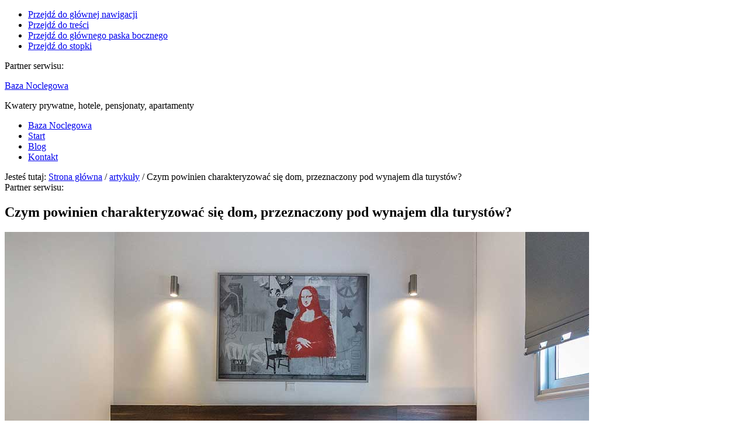

--- FILE ---
content_type: text/html; charset=UTF-8
request_url: http://www.bazanoclegowa.org.pl/czym-powinien-charakteryzowac-sie-dom-przeznaczony-pod-wynajem-dla-turystow/
body_size: 11500
content:
<!DOCTYPE html>
<html lang="pl-PL">
<head >
<meta charset="UTF-8" />
<meta name="viewport" content="width=device-width, initial-scale=1" />
<meta name='robots' content='index, follow, max-image-preview:large, max-snippet:-1, max-video-preview:-1' />

	<!-- This site is optimized with the Yoast SEO plugin v17.7.1 - https://yoast.com/wordpress/plugins/seo/ -->
	<title>Czym powinien charakteryzować się dom, przeznaczony pod wynajem dla turystów? - Baza Noclegowa</title>
	<link rel="canonical" href="http://www.bazanoclegowa.org.pl/czym-powinien-charakteryzowac-sie-dom-przeznaczony-pod-wynajem-dla-turystow/" />
	<meta property="og:locale" content="pl_PL" />
	<meta property="og:type" content="article" />
	<meta property="og:title" content="Czym powinien charakteryzować się dom, przeznaczony pod wynajem dla turystów? - Baza Noclegowa" />
	<meta property="og:description" content="Czym powinien charakteryzować się dom, przeznaczony pod wynajem dla turystów? Oczywiście być odpowiednio do tego celu przygotowany, w dzisiejszych czasach takie noclegi powinny być bezpośrednio powiązane z adekwatnym zapleczem i warunkami. Pewnie, że dużo bardziej atrakcyjny będzie dom pod wynajem jeżeli będzie posiadał garaż ewentualnie dodatkowo przekona nas do siebie poprzez przepiękny i zadbany ogród. [&hellip;]" />
	<meta property="og:url" content="http://www.bazanoclegowa.org.pl/czym-powinien-charakteryzowac-sie-dom-przeznaczony-pod-wynajem-dla-turystow/" />
	<meta property="og:site_name" content="Baza Noclegowa" />
	<meta property="article:published_time" content="2019-04-20T11:06:42+00:00" />
	<meta property="article:modified_time" content="2019-04-20T11:42:18+00:00" />
	<meta property="og:image" content="http://www.bazanoclegowa.org.pl/wp-content/uploads/2019/04/bazanoclegowa-22.jpg" />
	<meta name="twitter:card" content="summary_large_image" />
	<meta name="twitter:label1" content="Napisane przez" />
	<meta name="twitter:data1" content="perla" />
	<meta name="twitter:label2" content="Szacowany czas czytania" />
	<meta name="twitter:data2" content="3 minuty" />
	<script type="application/ld+json" class="yoast-schema-graph">{"@context":"https://schema.org","@graph":[{"@type":"WebSite","@id":"http://www.bazanoclegowa.org.pl/#website","url":"http://www.bazanoclegowa.org.pl/","name":"Baza Noclegowa","description":"Kwatery prywatne, hotele, pensjonaty, apartamenty","potentialAction":[{"@type":"SearchAction","target":{"@type":"EntryPoint","urlTemplate":"http://www.bazanoclegowa.org.pl/?s={search_term_string}"},"query-input":"required name=search_term_string"}],"inLanguage":"pl-PL"},{"@type":"ImageObject","@id":"http://www.bazanoclegowa.org.pl/czym-powinien-charakteryzowac-sie-dom-przeznaczony-pod-wynajem-dla-turystow/#primaryimage","inLanguage":"pl-PL","url":"http://www.bazanoclegowa.org.pl/wp-content/uploads/2019/04/bazanoclegowa-22.jpg","contentUrl":"http://www.bazanoclegowa.org.pl/wp-content/uploads/2019/04/bazanoclegowa-22.jpg","width":1000,"height":750},{"@type":"WebPage","@id":"http://www.bazanoclegowa.org.pl/czym-powinien-charakteryzowac-sie-dom-przeznaczony-pod-wynajem-dla-turystow/#webpage","url":"http://www.bazanoclegowa.org.pl/czym-powinien-charakteryzowac-sie-dom-przeznaczony-pod-wynajem-dla-turystow/","name":"Czym powinien charakteryzowa\u0107 si\u0119 dom, przeznaczony pod wynajem dla turyst\u00f3w? - Baza Noclegowa","isPartOf":{"@id":"http://www.bazanoclegowa.org.pl/#website"},"primaryImageOfPage":{"@id":"http://www.bazanoclegowa.org.pl/czym-powinien-charakteryzowac-sie-dom-przeznaczony-pod-wynajem-dla-turystow/#primaryimage"},"datePublished":"2019-04-20T11:06:42+00:00","dateModified":"2019-04-20T11:42:18+00:00","author":{"@id":"http://www.bazanoclegowa.org.pl/#/schema/person/0997a7a82953941a7bc5b1721bcbaaaf"},"breadcrumb":{"@id":"http://www.bazanoclegowa.org.pl/czym-powinien-charakteryzowac-sie-dom-przeznaczony-pod-wynajem-dla-turystow/#breadcrumb"},"inLanguage":"pl-PL","potentialAction":[{"@type":"ReadAction","target":["http://www.bazanoclegowa.org.pl/czym-powinien-charakteryzowac-sie-dom-przeznaczony-pod-wynajem-dla-turystow/"]}]},{"@type":"BreadcrumbList","@id":"http://www.bazanoclegowa.org.pl/czym-powinien-charakteryzowac-sie-dom-przeznaczony-pod-wynajem-dla-turystow/#breadcrumb","itemListElement":[{"@type":"ListItem","position":1,"name":"Strona g\u0142\u00f3wna","item":"https://www.bazanoclegowa.org.pl/"},{"@type":"ListItem","position":2,"name":"Blog","item":"http://www.bazanoclegowa.org.pl/blog/"},{"@type":"ListItem","position":3,"name":"Czym powinien charakteryzowa\u0107 si\u0119 dom, przeznaczony pod wynajem dla turyst\u00f3w?"}]},{"@type":"Person","@id":"http://www.bazanoclegowa.org.pl/#/schema/person/0997a7a82953941a7bc5b1721bcbaaaf","name":"perla"}]}</script>
	<!-- / Yoast SEO plugin. -->


<link rel='dns-prefetch' href='//fonts.googleapis.com' />
<link rel="alternate" type="application/rss+xml" title="Baza Noclegowa &raquo; Kanał z wpisami" href="http://www.bazanoclegowa.org.pl/feed/" />
<link rel="alternate" type="application/rss+xml" title="Baza Noclegowa &raquo; Kanał z komentarzami" href="http://www.bazanoclegowa.org.pl/comments/feed/" />
<link rel="alternate" title="oEmbed (JSON)" type="application/json+oembed" href="http://www.bazanoclegowa.org.pl/wp-json/oembed/1.0/embed?url=http%3A%2F%2Fwww.bazanoclegowa.org.pl%2Fczym-powinien-charakteryzowac-sie-dom-przeznaczony-pod-wynajem-dla-turystow%2F" />
<link rel="alternate" title="oEmbed (XML)" type="text/xml+oembed" href="http://www.bazanoclegowa.org.pl/wp-json/oembed/1.0/embed?url=http%3A%2F%2Fwww.bazanoclegowa.org.pl%2Fczym-powinien-charakteryzowac-sie-dom-przeznaczony-pod-wynajem-dla-turystow%2F&#038;format=xml" />
<style id='wp-img-auto-sizes-contain-inline-css' type='text/css'>
img:is([sizes=auto i],[sizes^="auto," i]){contain-intrinsic-size:3000px 1500px}
/*# sourceURL=wp-img-auto-sizes-contain-inline-css */
</style>
<link rel='stylesheet' id='cafe-pro-css' href='http://www.bazanoclegowa.org.pl/wp-content/themes/cafe-pro/style.css?ver=1.0.5' type='text/css' media='all' />
<style id='cafe-pro-inline-css' type='text/css'>

		.front-page-header {
			background-image: url(//www.bazanoclegowa.org.pl/wp-content/uploads/2019/04/bazanoclegowa-1.jpg);
		}
		
		.front-page-2 {
			background-image: url(//www.bazanoclegowa.org.pl/wp-content/uploads/2019/04/bazanoclegowa-3.jpg);
		}
		
		.front-page-4 {
			background-image: url(//www.bazanoclegowa.org.pl/wp-content/uploads/2019/04/bazanoclegowa-2.jpg);
		}
		
/*# sourceURL=cafe-pro-inline-css */
</style>
<style id='wp-emoji-styles-inline-css' type='text/css'>

	img.wp-smiley, img.emoji {
		display: inline !important;
		border: none !important;
		box-shadow: none !important;
		height: 1em !important;
		width: 1em !important;
		margin: 0 0.07em !important;
		vertical-align: -0.1em !important;
		background: none !important;
		padding: 0 !important;
	}
/*# sourceURL=wp-emoji-styles-inline-css */
</style>
<style id='wp-block-library-inline-css' type='text/css'>
:root{--wp-block-synced-color:#7a00df;--wp-block-synced-color--rgb:122,0,223;--wp-bound-block-color:var(--wp-block-synced-color);--wp-editor-canvas-background:#ddd;--wp-admin-theme-color:#007cba;--wp-admin-theme-color--rgb:0,124,186;--wp-admin-theme-color-darker-10:#006ba1;--wp-admin-theme-color-darker-10--rgb:0,107,160.5;--wp-admin-theme-color-darker-20:#005a87;--wp-admin-theme-color-darker-20--rgb:0,90,135;--wp-admin-border-width-focus:2px}@media (min-resolution:192dpi){:root{--wp-admin-border-width-focus:1.5px}}.wp-element-button{cursor:pointer}:root .has-very-light-gray-background-color{background-color:#eee}:root .has-very-dark-gray-background-color{background-color:#313131}:root .has-very-light-gray-color{color:#eee}:root .has-very-dark-gray-color{color:#313131}:root .has-vivid-green-cyan-to-vivid-cyan-blue-gradient-background{background:linear-gradient(135deg,#00d084,#0693e3)}:root .has-purple-crush-gradient-background{background:linear-gradient(135deg,#34e2e4,#4721fb 50%,#ab1dfe)}:root .has-hazy-dawn-gradient-background{background:linear-gradient(135deg,#faaca8,#dad0ec)}:root .has-subdued-olive-gradient-background{background:linear-gradient(135deg,#fafae1,#67a671)}:root .has-atomic-cream-gradient-background{background:linear-gradient(135deg,#fdd79a,#004a59)}:root .has-nightshade-gradient-background{background:linear-gradient(135deg,#330968,#31cdcf)}:root .has-midnight-gradient-background{background:linear-gradient(135deg,#020381,#2874fc)}:root{--wp--preset--font-size--normal:16px;--wp--preset--font-size--huge:42px}.has-regular-font-size{font-size:1em}.has-larger-font-size{font-size:2.625em}.has-normal-font-size{font-size:var(--wp--preset--font-size--normal)}.has-huge-font-size{font-size:var(--wp--preset--font-size--huge)}.has-text-align-center{text-align:center}.has-text-align-left{text-align:left}.has-text-align-right{text-align:right}.has-fit-text{white-space:nowrap!important}#end-resizable-editor-section{display:none}.aligncenter{clear:both}.items-justified-left{justify-content:flex-start}.items-justified-center{justify-content:center}.items-justified-right{justify-content:flex-end}.items-justified-space-between{justify-content:space-between}.screen-reader-text{border:0;clip-path:inset(50%);height:1px;margin:-1px;overflow:hidden;padding:0;position:absolute;width:1px;word-wrap:normal!important}.screen-reader-text:focus{background-color:#ddd;clip-path:none;color:#444;display:block;font-size:1em;height:auto;left:5px;line-height:normal;padding:15px 23px 14px;text-decoration:none;top:5px;width:auto;z-index:100000}html :where(.has-border-color){border-style:solid}html :where([style*=border-top-color]){border-top-style:solid}html :where([style*=border-right-color]){border-right-style:solid}html :where([style*=border-bottom-color]){border-bottom-style:solid}html :where([style*=border-left-color]){border-left-style:solid}html :where([style*=border-width]){border-style:solid}html :where([style*=border-top-width]){border-top-style:solid}html :where([style*=border-right-width]){border-right-style:solid}html :where([style*=border-bottom-width]){border-bottom-style:solid}html :where([style*=border-left-width]){border-left-style:solid}html :where(img[class*=wp-image-]){height:auto;max-width:100%}:where(figure){margin:0 0 1em}html :where(.is-position-sticky){--wp-admin--admin-bar--position-offset:var(--wp-admin--admin-bar--height,0px)}@media screen and (max-width:600px){html :where(.is-position-sticky){--wp-admin--admin-bar--position-offset:0px}}

/*# sourceURL=wp-block-library-inline-css */
</style><style id='global-styles-inline-css' type='text/css'>
:root{--wp--preset--aspect-ratio--square: 1;--wp--preset--aspect-ratio--4-3: 4/3;--wp--preset--aspect-ratio--3-4: 3/4;--wp--preset--aspect-ratio--3-2: 3/2;--wp--preset--aspect-ratio--2-3: 2/3;--wp--preset--aspect-ratio--16-9: 16/9;--wp--preset--aspect-ratio--9-16: 9/16;--wp--preset--color--black: #000000;--wp--preset--color--cyan-bluish-gray: #abb8c3;--wp--preset--color--white: #ffffff;--wp--preset--color--pale-pink: #f78da7;--wp--preset--color--vivid-red: #cf2e2e;--wp--preset--color--luminous-vivid-orange: #ff6900;--wp--preset--color--luminous-vivid-amber: #fcb900;--wp--preset--color--light-green-cyan: #7bdcb5;--wp--preset--color--vivid-green-cyan: #00d084;--wp--preset--color--pale-cyan-blue: #8ed1fc;--wp--preset--color--vivid-cyan-blue: #0693e3;--wp--preset--color--vivid-purple: #9b51e0;--wp--preset--gradient--vivid-cyan-blue-to-vivid-purple: linear-gradient(135deg,rgb(6,147,227) 0%,rgb(155,81,224) 100%);--wp--preset--gradient--light-green-cyan-to-vivid-green-cyan: linear-gradient(135deg,rgb(122,220,180) 0%,rgb(0,208,130) 100%);--wp--preset--gradient--luminous-vivid-amber-to-luminous-vivid-orange: linear-gradient(135deg,rgb(252,185,0) 0%,rgb(255,105,0) 100%);--wp--preset--gradient--luminous-vivid-orange-to-vivid-red: linear-gradient(135deg,rgb(255,105,0) 0%,rgb(207,46,46) 100%);--wp--preset--gradient--very-light-gray-to-cyan-bluish-gray: linear-gradient(135deg,rgb(238,238,238) 0%,rgb(169,184,195) 100%);--wp--preset--gradient--cool-to-warm-spectrum: linear-gradient(135deg,rgb(74,234,220) 0%,rgb(151,120,209) 20%,rgb(207,42,186) 40%,rgb(238,44,130) 60%,rgb(251,105,98) 80%,rgb(254,248,76) 100%);--wp--preset--gradient--blush-light-purple: linear-gradient(135deg,rgb(255,206,236) 0%,rgb(152,150,240) 100%);--wp--preset--gradient--blush-bordeaux: linear-gradient(135deg,rgb(254,205,165) 0%,rgb(254,45,45) 50%,rgb(107,0,62) 100%);--wp--preset--gradient--luminous-dusk: linear-gradient(135deg,rgb(255,203,112) 0%,rgb(199,81,192) 50%,rgb(65,88,208) 100%);--wp--preset--gradient--pale-ocean: linear-gradient(135deg,rgb(255,245,203) 0%,rgb(182,227,212) 50%,rgb(51,167,181) 100%);--wp--preset--gradient--electric-grass: linear-gradient(135deg,rgb(202,248,128) 0%,rgb(113,206,126) 100%);--wp--preset--gradient--midnight: linear-gradient(135deg,rgb(2,3,129) 0%,rgb(40,116,252) 100%);--wp--preset--font-size--small: 13px;--wp--preset--font-size--medium: 20px;--wp--preset--font-size--large: 36px;--wp--preset--font-size--x-large: 42px;--wp--preset--spacing--20: 0.44rem;--wp--preset--spacing--30: 0.67rem;--wp--preset--spacing--40: 1rem;--wp--preset--spacing--50: 1.5rem;--wp--preset--spacing--60: 2.25rem;--wp--preset--spacing--70: 3.38rem;--wp--preset--spacing--80: 5.06rem;--wp--preset--shadow--natural: 6px 6px 9px rgba(0, 0, 0, 0.2);--wp--preset--shadow--deep: 12px 12px 50px rgba(0, 0, 0, 0.4);--wp--preset--shadow--sharp: 6px 6px 0px rgba(0, 0, 0, 0.2);--wp--preset--shadow--outlined: 6px 6px 0px -3px rgb(255, 255, 255), 6px 6px rgb(0, 0, 0);--wp--preset--shadow--crisp: 6px 6px 0px rgb(0, 0, 0);}:where(.is-layout-flex){gap: 0.5em;}:where(.is-layout-grid){gap: 0.5em;}body .is-layout-flex{display: flex;}.is-layout-flex{flex-wrap: wrap;align-items: center;}.is-layout-flex > :is(*, div){margin: 0;}body .is-layout-grid{display: grid;}.is-layout-grid > :is(*, div){margin: 0;}:where(.wp-block-columns.is-layout-flex){gap: 2em;}:where(.wp-block-columns.is-layout-grid){gap: 2em;}:where(.wp-block-post-template.is-layout-flex){gap: 1.25em;}:where(.wp-block-post-template.is-layout-grid){gap: 1.25em;}.has-black-color{color: var(--wp--preset--color--black) !important;}.has-cyan-bluish-gray-color{color: var(--wp--preset--color--cyan-bluish-gray) !important;}.has-white-color{color: var(--wp--preset--color--white) !important;}.has-pale-pink-color{color: var(--wp--preset--color--pale-pink) !important;}.has-vivid-red-color{color: var(--wp--preset--color--vivid-red) !important;}.has-luminous-vivid-orange-color{color: var(--wp--preset--color--luminous-vivid-orange) !important;}.has-luminous-vivid-amber-color{color: var(--wp--preset--color--luminous-vivid-amber) !important;}.has-light-green-cyan-color{color: var(--wp--preset--color--light-green-cyan) !important;}.has-vivid-green-cyan-color{color: var(--wp--preset--color--vivid-green-cyan) !important;}.has-pale-cyan-blue-color{color: var(--wp--preset--color--pale-cyan-blue) !important;}.has-vivid-cyan-blue-color{color: var(--wp--preset--color--vivid-cyan-blue) !important;}.has-vivid-purple-color{color: var(--wp--preset--color--vivid-purple) !important;}.has-black-background-color{background-color: var(--wp--preset--color--black) !important;}.has-cyan-bluish-gray-background-color{background-color: var(--wp--preset--color--cyan-bluish-gray) !important;}.has-white-background-color{background-color: var(--wp--preset--color--white) !important;}.has-pale-pink-background-color{background-color: var(--wp--preset--color--pale-pink) !important;}.has-vivid-red-background-color{background-color: var(--wp--preset--color--vivid-red) !important;}.has-luminous-vivid-orange-background-color{background-color: var(--wp--preset--color--luminous-vivid-orange) !important;}.has-luminous-vivid-amber-background-color{background-color: var(--wp--preset--color--luminous-vivid-amber) !important;}.has-light-green-cyan-background-color{background-color: var(--wp--preset--color--light-green-cyan) !important;}.has-vivid-green-cyan-background-color{background-color: var(--wp--preset--color--vivid-green-cyan) !important;}.has-pale-cyan-blue-background-color{background-color: var(--wp--preset--color--pale-cyan-blue) !important;}.has-vivid-cyan-blue-background-color{background-color: var(--wp--preset--color--vivid-cyan-blue) !important;}.has-vivid-purple-background-color{background-color: var(--wp--preset--color--vivid-purple) !important;}.has-black-border-color{border-color: var(--wp--preset--color--black) !important;}.has-cyan-bluish-gray-border-color{border-color: var(--wp--preset--color--cyan-bluish-gray) !important;}.has-white-border-color{border-color: var(--wp--preset--color--white) !important;}.has-pale-pink-border-color{border-color: var(--wp--preset--color--pale-pink) !important;}.has-vivid-red-border-color{border-color: var(--wp--preset--color--vivid-red) !important;}.has-luminous-vivid-orange-border-color{border-color: var(--wp--preset--color--luminous-vivid-orange) !important;}.has-luminous-vivid-amber-border-color{border-color: var(--wp--preset--color--luminous-vivid-amber) !important;}.has-light-green-cyan-border-color{border-color: var(--wp--preset--color--light-green-cyan) !important;}.has-vivid-green-cyan-border-color{border-color: var(--wp--preset--color--vivid-green-cyan) !important;}.has-pale-cyan-blue-border-color{border-color: var(--wp--preset--color--pale-cyan-blue) !important;}.has-vivid-cyan-blue-border-color{border-color: var(--wp--preset--color--vivid-cyan-blue) !important;}.has-vivid-purple-border-color{border-color: var(--wp--preset--color--vivid-purple) !important;}.has-vivid-cyan-blue-to-vivid-purple-gradient-background{background: var(--wp--preset--gradient--vivid-cyan-blue-to-vivid-purple) !important;}.has-light-green-cyan-to-vivid-green-cyan-gradient-background{background: var(--wp--preset--gradient--light-green-cyan-to-vivid-green-cyan) !important;}.has-luminous-vivid-amber-to-luminous-vivid-orange-gradient-background{background: var(--wp--preset--gradient--luminous-vivid-amber-to-luminous-vivid-orange) !important;}.has-luminous-vivid-orange-to-vivid-red-gradient-background{background: var(--wp--preset--gradient--luminous-vivid-orange-to-vivid-red) !important;}.has-very-light-gray-to-cyan-bluish-gray-gradient-background{background: var(--wp--preset--gradient--very-light-gray-to-cyan-bluish-gray) !important;}.has-cool-to-warm-spectrum-gradient-background{background: var(--wp--preset--gradient--cool-to-warm-spectrum) !important;}.has-blush-light-purple-gradient-background{background: var(--wp--preset--gradient--blush-light-purple) !important;}.has-blush-bordeaux-gradient-background{background: var(--wp--preset--gradient--blush-bordeaux) !important;}.has-luminous-dusk-gradient-background{background: var(--wp--preset--gradient--luminous-dusk) !important;}.has-pale-ocean-gradient-background{background: var(--wp--preset--gradient--pale-ocean) !important;}.has-electric-grass-gradient-background{background: var(--wp--preset--gradient--electric-grass) !important;}.has-midnight-gradient-background{background: var(--wp--preset--gradient--midnight) !important;}.has-small-font-size{font-size: var(--wp--preset--font-size--small) !important;}.has-medium-font-size{font-size: var(--wp--preset--font-size--medium) !important;}.has-large-font-size{font-size: var(--wp--preset--font-size--large) !important;}.has-x-large-font-size{font-size: var(--wp--preset--font-size--x-large) !important;}
/*# sourceURL=global-styles-inline-css */
</style>

<style id='classic-theme-styles-inline-css' type='text/css'>
/*! This file is auto-generated */
.wp-block-button__link{color:#fff;background-color:#32373c;border-radius:9999px;box-shadow:none;text-decoration:none;padding:calc(.667em + 2px) calc(1.333em + 2px);font-size:1.125em}.wp-block-file__button{background:#32373c;color:#fff;text-decoration:none}
/*# sourceURL=/wp-includes/css/classic-themes.min.css */
</style>
<link rel='stylesheet' id='dashicons-css' href='http://www.bazanoclegowa.org.pl/wp-includes/css/dashicons.min.css' type='text/css' media='all' />
<link rel='stylesheet' id='google-fonts-css' href='//fonts.googleapis.com/css?family=Dosis%3A400%2C600%7CCrimson+Text%3A400%2C400italic%2C700&#038;ver=1.0.5' type='text/css' media='all' />
<link rel='stylesheet' id='custom-stylesheet-css' href='http://www.bazanoclegowa.org.pl/wp-content/themes/cafe-pro/custom-style.css?ver=3.3.5' type='text/css' media='all' />
<script type="text/javascript" src="http://www.bazanoclegowa.org.pl/wp-includes/js/jquery/jquery.min.js?ver=3.7.1" id="jquery-core-js"></script>
<script type="text/javascript" src="http://www.bazanoclegowa.org.pl/wp-includes/js/jquery/jquery-migrate.min.js?ver=3.4.1" id="jquery-migrate-js"></script>
<script type="text/javascript" src="http://www.bazanoclegowa.org.pl/wp-content/themes/cafe-pro/js/global.js?ver=1.0.0" id="global-script-js"></script>
<link rel="https://api.w.org/" href="http://www.bazanoclegowa.org.pl/wp-json/" /><link rel="alternate" title="JSON" type="application/json" href="http://www.bazanoclegowa.org.pl/wp-json/wp/v2/posts/88" /><link rel="EditURI" type="application/rsd+xml" title="RSD" href="http://www.bazanoclegowa.org.pl/xmlrpc.php?rsd" />
<link rel='shortlink' href='http://www.bazanoclegowa.org.pl/?p=88' />
<link rel="icon" href="http://www.bazanoclegowa.org.pl/wp-content/uploads/2019/04/cropped-ico-bazanoclegowa-32x32.png" sizes="32x32" />
<link rel="icon" href="http://www.bazanoclegowa.org.pl/wp-content/uploads/2019/04/cropped-ico-bazanoclegowa-192x192.png" sizes="192x192" />
<link rel="apple-touch-icon" href="http://www.bazanoclegowa.org.pl/wp-content/uploads/2019/04/cropped-ico-bazanoclegowa-180x180.png" />
<meta name="msapplication-TileImage" content="http://www.bazanoclegowa.org.pl/wp-content/uploads/2019/04/cropped-ico-bazanoclegowa-270x270.png" />
		<style type="text/css" id="wp-custom-css">
			body.single-post h2 {
	margin-bottom:30px;
}		</style>
		</head>
<body class="wp-singular post-template-default single single-post postid-88 single-format-standard wp-theme-genesis wp-child-theme-cafe-pro header-full-width content-sidebar genesis-breadcrumbs-visible genesis-footer-widgets-visible"><div class="site-container"><ul class="genesis-skip-link"><li><a href="#genesis-nav-primary" class="screen-reader-shortcut"> Przejdź do głównej nawigacji</a></li><li><a href="#genesis-content" class="screen-reader-shortcut"> Przejdź do treści</a></li><li><a href="#genesis-sidebar-primary" class="screen-reader-shortcut"> Przejdź do głównego paska bocznego</a></li><li><a href="#genesis-footer-widgets" class="screen-reader-shortcut"> Przejdź do stopki</a></li></ul><div class="before-header widget-area"><div class="wrap"><section id="execphp-5" class="widget widget_execphp"><div class="widget-wrap">			<div class="execphpwidget">Partner serwisu: </div>
		</div></section>
</div></div><header class="site-header"><div class="wrap"><div class="title-area"><p class="site-title"><a href="http://www.bazanoclegowa.org.pl/">Baza Noclegowa</a></p><p class="site-description">Kwatery prywatne, hotele, pensjonaty, apartamenty</p></div></div></header><nav class="nav-primary" aria-label="Główny" id="genesis-nav-primary"><div class="wrap"><ul id="menu-menu-glowne" class="menu genesis-nav-menu menu-primary js-superfish"><li class="small-site-title"><a href="http://www.bazanoclegowa.org.pl/">Baza Noclegowa</a></li><li id="menu-item-24" class="menu-item menu-item-type-post_type menu-item-object-page menu-item-home menu-item-24"><a href="http://www.bazanoclegowa.org.pl/"><span >Start</span></a></li>
<li id="menu-item-25" class="menu-item menu-item-type-post_type menu-item-object-page current_page_parent menu-item-25"><a href="http://www.bazanoclegowa.org.pl/blog/"><span >Blog</span></a></li>
<li id="menu-item-33" class="menu-item menu-item-type-post_type menu-item-object-page menu-item-33"><a href="http://www.bazanoclegowa.org.pl/kontakt/"><span >Kontakt</span></a></li>
</ul></div></nav><div class="site-inner"><div class="content-sidebar-wrap"><main class="content" id="genesis-content"><div class="breadcrumb">Jesteś tutaj: <span class="breadcrumb-link-wrap"><a class="breadcrumb-link" href="http://www.bazanoclegowa.org.pl/"><span class="breadcrumb-link-text-wrap">Strona główna</span></a><meta ></span> <span aria-label="breadcrumb separator">/</span> <span class="breadcrumb-link-wrap"><a class="breadcrumb-link" href="http://www.bazanoclegowa.org.pl/category/artykuly/"><span class="breadcrumb-link-text-wrap">artykuły</span></a><meta ></span> <span aria-label="breadcrumb separator">/</span> Czym powinien charakteryzować się dom, przeznaczony pod wynajem dla turystów?</div><div class="widget-linktak widget-area"><div class="wrap"><section id="execphp-3" class="widget widget_execphp"><div class="widget-wrap">			<div class="execphpwidget">Partner serwisu: </div>
		</div></section>
</div></div><article class="post-88 post type-post status-publish format-standard category-artykuly entry" aria-label="Czym powinien charakteryzować się dom, przeznaczony pod wynajem dla turystów?"><header class="entry-header"><h1 class="entry-title">Czym powinien charakteryzować się dom, przeznaczony pod wynajem dla turystów?</h1>
</header><div class="entry-content"><p><img decoding="async" src="http://www.bazanoclegowa.org.pl/wp-content/uploads/2019/04/bazanoclegowa-22.jpg" alt="" width="1000" height="750" class="alignnone size-full wp-image-116" srcset="http://www.bazanoclegowa.org.pl/wp-content/uploads/2019/04/bazanoclegowa-22.jpg 1000w, http://www.bazanoclegowa.org.pl/wp-content/uploads/2019/04/bazanoclegowa-22-300x225.jpg 300w, http://www.bazanoclegowa.org.pl/wp-content/uploads/2019/04/bazanoclegowa-22-768x576.jpg 768w" sizes="(max-width: 1000px) 100vw, 1000px" /><br />
Czym powinien charakteryzować się dom, przeznaczony pod wynajem dla turystów? Oczywiście być odpowiednio do tego celu przygotowany, w dzisiejszych czasach takie <strong>noclegi</strong> powinny być bezpośrednio powiązane z adekwatnym zapleczem i warunkami. Pewnie, że dużo bardziej atrakcyjny będzie <strong>dom</strong> pod wynajem jeżeli będzie posiadał <strong>garaż</strong> ewentualnie dodatkowo przekona nas do siebie poprzez przepiękny i zadbany <strong>ogród</strong>. Im bardziej dom jako kwatera prywatna dla potencjalnych turystów będzie atrakcyjny pod tym względem, tym większe zyski przyniesie oraz nie będzie musiał martwić się o zainteresowanie. Jak najbardziej niejednokrotnie turyści czy też nasi goście obawiają się o to, czy mogą gdzieś przechować swoje <strong>auto</strong> a przecież korzystanie z płatnych parkingów naraża ich o dodatkowe i niepotrzebne koszta, dlatego przestrzeń garażowa na pewno zostanie przez nich wykorzystania. Nawet jeżeli będzie to zwykła z pozoru <strong>wiata</strong> jaka znajduje się na podwórku czy też w otoczeniu takiego domu, to bez wątpienia okaże się ona przydatna gdy chodzi o same <strong>wakacje</strong> lub urlop na jakie zamierzamy do danego miejsca przybyć wykorzystując do tego celu własne auto. Dlatego jeżeli nie istnieje jeszcze żadna przestrzeń garażowa to warto o niej pomyśleć, sama wiata może sprawić iż ktoś zainteresowany najmem dostrzeże zalety konkretnej oferty gdy chodzi o kwatery prywatne do jakim dom się oczywiście zalicza.</p>
<h2>Rośnie ilość domów dostępnych dla turystów</h2>
<p>Rośnie ilość domów dostępnych dla turystów, co nie stanowi chyba żadnego zaskoczenia, nie chodzi o to iż zmienia się sama <strong>turystyka</strong> w takich miejscach czy wręcz panuje na nie duży popyt. Najzwyczajniej w świecie dla nas dom, mieszkanie lub kwatera prywatna nawet pod postacią apartamentu jest znacznie korzystniejszym oraz atrakcyjniejszym rozwiązaniem. Zwłaszcza jeżeli spojrzymy na nie przez pryzmat tego co oferują, umożliwiają a także jakie warunki do przebywania nam gwarantują. Jak wspomniano powyżej, ogród czy też nawet zwykła wiata na samochód lub nasze auto, to okazja aby zwiększyć swobodę w kontekście przebywania i funkcjonowania w takim miejscu jak wynajęty przez nas w celach turystycznych dom. Z tego też powodu jeżeli turystyka jest dla ciebie czymś nie tylko bliskim, ale również mocno powiązanym z twoim życiem względnie lubisz się przemieszczać, to niech kwestia wyboru miejsca noclegowego będzie aktualnie czymś, co postarasz się przemyśleć.</p>
<h2>Gdzie turyści poszukują domów na wynajem?</h2>
<p>Gdzie turyści poszukują domów na wynajem? Mianowicie można powiedzieć, iż wszędzie tam gdzie zamierzają spędzić swój urlop lub wakacje, ewentualnie turystyka w danym miejscu generuje pewien co za tym idzie potencjał. Nie da się więc jednoznacznie odpowiedzieć na pytanie, w których regionach panuje największy popyt właśnie na takie kwatery i noclegi prywatne, można powiedzieć iż niemal we wszystkich jakich są one dostępne. Zakładajmy jednak, iż duże znaczenie w tej sytuacji odgrywa właśnie region turystyczny, im bardziej atrakcyjny tym większa ilość osób jaka zamierza w takie miejsce przybyć.</p>
</div><footer class="entry-footer"><p class="entry-meta"><span class="entry-categories">W kategorii:<a href="http://www.bazanoclegowa.org.pl/category/artykuly/" rel="category tag">artykuły</a></span> </p></footer></article></main><aside class="sidebar sidebar-primary widget-area" role="complementary" aria-label="Pierwszy Sidebar" id="genesis-sidebar-primary"><h2 class="genesis-sidebar-title screen-reader-text">Pierwszy Sidebar</h2><section id="search-2" class="widget widget_search"><div class="widget-wrap"><form class="search-form" method="get" action="http://www.bazanoclegowa.org.pl/" role="search"><label class="search-form-label screen-reader-text" for="searchform-1">Szukaj na stronie</label><input class="search-form-input" type="search" name="s" id="searchform-1" placeholder="Szukaj na stronie"><input class="search-form-submit" type="submit" value="Szukaj"><meta content="http://www.bazanoclegowa.org.pl/?s={s}"></form></div></section>
<section id="featured-post-3" class="widget featured-content featuredpost"><div class="widget-wrap"><h3 class="widgettitle widget-title">Najnowsze artykuły</h3>
<article class="post-149 post type-post status-publish format-standard category-artykuly entry" aria-label="Zmienia się nasze podejście do turystyki"><header class="entry-header"><h4 class="entry-title"><a href="http://www.bazanoclegowa.org.pl/zmienia-sie-nasze-podejscie-do-turystyki/">Zmienia się nasze podejście do turystyki</a></h4></header></article><article class="post-147 post type-post status-publish format-standard category-artykuly entry" aria-label="Jakie zalety niesie za sobą korzystanie z domków letniskowych nad morzem?"><header class="entry-header"><h4 class="entry-title"><a href="http://www.bazanoclegowa.org.pl/jakie-zalety-niesie-za-soba-korzystanie-z-domkow-letniskowych-nad-morzem/">Jakie zalety niesie za sobą korzystanie z domków letniskowych nad morzem?</a></h4></header></article><article class="post-144 post type-post status-publish format-standard category-artykuly entry" aria-label="Rośnie ilość domków letniskowych nad morzem"><header class="entry-header"><h4 class="entry-title"><a href="http://www.bazanoclegowa.org.pl/rosnie-ilosc-domkow-letniskowych-nad-morzem/">Rośnie ilość domków letniskowych nad morzem</a></h4></header></article><article class="post-142 post type-post status-publish format-standard category-artykuly entry" aria-label="Jakie powinny być domki letniskowe?"><header class="entry-header"><h4 class="entry-title"><a href="http://www.bazanoclegowa.org.pl/jakie-powinny-byc-domki-letniskowe/">Jakie powinny być domki letniskowe?</a></h4></header></article><article class="post-111 post type-post status-publish format-standard category-artykuly entry" aria-label="Gdzie opłaca się wynajmować prywatne kwatery dla turystów?"><header class="entry-header"><h4 class="entry-title"><a href="http://www.bazanoclegowa.org.pl/gdzie-oplaca-sie-wynajmowac-prywatne-kwatery-dla-turystow/">Gdzie opłaca się wynajmować prywatne kwatery dla turystów?</a></h4></header></article><article class="post-109 post type-post status-publish format-standard category-artykuly entry" aria-label="Planujesz przeznaczyć swoje mieszkanie lub dom pod wynajem dla potencjalnych turystów?"><header class="entry-header"><h4 class="entry-title"><a href="http://www.bazanoclegowa.org.pl/planujesz-przeznaczyc-swoje-mieszkanie-lub-dom-pod-wynajem-dla-potencjalnych-turystow/">Planujesz przeznaczyć swoje mieszkanie lub dom pod wynajem dla potencjalnych turystów?</a></h4></header></article><article class="post-107 post type-post status-publish format-standard category-artykuly entry" aria-label="Czy opłaca się wynajmować turysto mieszkania i domy?"><header class="entry-header"><h4 class="entry-title"><a href="http://www.bazanoclegowa.org.pl/czy-oplaca-sie-wynajmowac-turysto-mieszkania-i-domy/">Czy opłaca się wynajmować turysto mieszkania i domy?</a></h4></header></article><article class="post-105 post type-post status-publish format-standard category-artykuly entry" aria-label="Turyści coraz częściej wynajmują mieszkania i kwatery prywatne"><header class="entry-header"><h4 class="entry-title"><a href="http://www.bazanoclegowa.org.pl/turysci-coraz-czesciej-wynajmuja-mieszkania-i-kwatery-prywatne/">Turyści coraz częściej wynajmują mieszkania i kwatery prywatne</a></h4></header></article><article class="post-103 post type-post status-publish format-standard category-artykuly entry" aria-label="Dom czy mieszkanie na wynajem, to coś z czego korzysta coraz więcej turystów"><header class="entry-header"><h4 class="entry-title"><a href="http://www.bazanoclegowa.org.pl/dom-czy-mieszkanie-na-wynajem-to-cos-z-czego-korzysta-coraz-wiecej-turystow/">Dom czy mieszkanie na wynajem, to coś z czego korzysta coraz więcej turystów</a></h4></header></article><article class="post-101 post type-post status-publish format-standard category-artykuly entry" aria-label="Zalety wynajęcia mieszkania na wakacje"><header class="entry-header"><h4 class="entry-title"><a href="http://www.bazanoclegowa.org.pl/zalety-wynajecia-mieszkania-na-wakacje/">Zalety wynajęcia mieszkania na wakacje</a></h4></header></article><article class="post-99 post type-post status-publish format-standard category-artykuly entry" aria-label="Czy warto wynająć prywatne mieszkanie na wakacje?"><header class="entry-header"><h4 class="entry-title"><a href="http://www.bazanoclegowa.org.pl/czy-warto-wynajac-prywatne-mieszkanie-na-wakacje/">Czy warto wynająć prywatne mieszkanie na wakacje?</a></h4></header></article><article class="post-97 post type-post status-publish format-standard category-artykuly entry" aria-label="Masz nie lada dylemat związany z wyborem miejsca noclegowego?"><header class="entry-header"><h4 class="entry-title"><a href="http://www.bazanoclegowa.org.pl/masz-nie-lada-dylemat-zwiazany-z-wyborem-miejsca-noclegowego/">Masz nie lada dylemat związany z wyborem miejsca noclegowego?</a></h4></header></article><article class="post-95 post type-post status-publish format-standard category-artykuly entry" aria-label="Dlaczego turyści korzystają z hosteli?"><header class="entry-header"><h4 class="entry-title"><a href="http://www.bazanoclegowa.org.pl/dlaczego-turysci-korzystaja-z-hosteli/">Dlaczego turyści korzystają z hosteli?</a></h4></header></article><article class="post-93 post type-post status-publish format-standard category-artykuly entry" aria-label="Apartamenty jako prywatne kwatery przeznaczone pod noclegi to opcja która zyskuje na uznaniu"><header class="entry-header"><h4 class="entry-title"><a href="http://www.bazanoclegowa.org.pl/apartamenty-jako-prywatne-kwatery-przeznaczone-pod-noclegi-to-opcja-ktora-zyskuje-na-uznaniu/">Apartamenty jako prywatne kwatery przeznaczone pod noclegi to opcja która zyskuje na uznaniu</a></h4></header></article><article class="post-90 post type-post status-publish format-standard category-artykuly entry" aria-label="Turystyka jest czymś, co nijako piastuje bardzo wiele osób"><header class="entry-header"><h4 class="entry-title"><a href="http://www.bazanoclegowa.org.pl/turystyka-jest-czyms-co-nijako-piastuje-bardzo-wiele-osob/">Turystyka jest czymś, co nijako piastuje bardzo wiele osób</a></h4></header></article><article class="post-88 post type-post status-publish format-standard category-artykuly entry" aria-label="Czym powinien charakteryzować się dom, przeznaczony pod wynajem dla turystów?"><header class="entry-header"><h4 class="entry-title"><a href="http://www.bazanoclegowa.org.pl/czym-powinien-charakteryzowac-sie-dom-przeznaczony-pod-wynajem-dla-turystow/">Czym powinien charakteryzować się dom, przeznaczony pod wynajem dla turystów?</a></h4></header></article><article class="post-86 post type-post status-publish format-standard category-artykuly entry" aria-label="Szukasz jako turysta odpowiedniego miejsca noclegowego"><header class="entry-header"><h4 class="entry-title"><a href="http://www.bazanoclegowa.org.pl/szukasz-jako-turysta-odpowiedniego-miejsca-noclegowego/">Szukasz jako turysta odpowiedniego miejsca noclegowego</a></h4></header></article><article class="post-61 post type-post status-publish format-standard category-artykuly entry" aria-label="Rośnie ilość osób jaka w kontekście wakacji woli wynająć kwaterę prywatną niż skorzystać z oferty hotelu"><header class="entry-header"><h4 class="entry-title"><a href="http://www.bazanoclegowa.org.pl/rosnie-ilosc-osob-jaka-w-kontekscie-wakacji-woli-wynajac-kwatere-prywatna-niz-skorzystac-z-oferty-hotelu/">Rośnie ilość osób jaka w kontekście wakacji woli wynająć kwaterę prywatną niż skorzystać z oferty hotelu</a></h4></header></article><article class="post-59 post type-post status-publish format-standard category-artykuly entry" aria-label="Szukasz nieruchomości na wynajem?"><header class="entry-header"><h4 class="entry-title"><a href="http://www.bazanoclegowa.org.pl/szukasz-nieruchomosci-na-wynajem/">Szukasz nieruchomości na wynajem?</a></h4></header></article><article class="post-57 post type-post status-publish format-standard category-artykuly entry" aria-label="Turyści coraz częściej poszukują domów lub mieszkań na wynajem"><header class="entry-header"><h4 class="entry-title"><a href="http://www.bazanoclegowa.org.pl/turysci-coraz-czesciej-poszukuja-domow-lub-mieszkan-na-wynajem/">Turyści coraz częściej poszukują domów lub mieszkań na wynajem</a></h4></header></article><article class="post-55 post type-post status-publish format-standard category-artykuly entry" aria-label="Gdzie nocują turyści w naszym kraju?"><header class="entry-header"><h4 class="entry-title"><a href="http://www.bazanoclegowa.org.pl/gdzie-nocuja-turysci-w-naszym-kraju/">Gdzie nocują turyści w naszym kraju?</a></h4></header></article><article class="post-53 post type-post status-publish format-standard category-artykuly entry" aria-label="Niesiesz się z zamiarem zakupu mieszkania lub domu?"><header class="entry-header"><h4 class="entry-title"><a href="http://www.bazanoclegowa.org.pl/niesiesz-sie-z-zamiarem-zakupu-mieszkania-lub-domu/">Niesiesz się z zamiarem zakupu mieszkania lub domu?</a></h4></header></article><article class="post-51 post type-post status-publish format-standard category-artykuly entry" aria-label="Czy warto inwestować w mieszkania i domy pod wynajem?"><header class="entry-header"><h4 class="entry-title"><a href="http://www.bazanoclegowa.org.pl/czy-warto-inwestowac-w-mieszkania-i-domy-pod-wynajem/">Czy warto inwestować w mieszkania i domy pod wynajem?</a></h4></header></article><article class="post-49 post type-post status-publish format-standard category-artykuly entry" aria-label="Chcesz wynająć dom lub mieszkanie w adekwatnym co do tego celu?"><header class="entry-header"><h4 class="entry-title"><a href="http://www.bazanoclegowa.org.pl/chcesz-wynajac-dom-lub-mieszkanie-w-adekwatnym-co-do-tego-celu/">Chcesz wynająć dom lub mieszkanie w adekwatnym co do tego celu?</a></h4></header></article><article class="post-47 post type-post status-publish format-standard category-artykuly entry" aria-label="Rośnie ilość możliwości gdy chodzi o miejsca noclegowe"><header class="entry-header"><h4 class="entry-title"><a href="http://www.bazanoclegowa.org.pl/rosnie-ilosc-mozliwosci-gdy-chodzi-o-miejsca-noclegowe/">Rośnie ilość możliwości gdy chodzi o miejsca noclegowe</a></h4></header></article><article class="post-42 post type-post status-publish format-standard category-artykuly entry" aria-label="Jakich noclegów poszukujemy obecnie?"><header class="entry-header"><h4 class="entry-title"><a href="http://www.bazanoclegowa.org.pl/jakich-noclegow-poszukujemy-obecnie/">Jakich noclegów poszukujemy obecnie?</a></h4></header></article></div></section>
<div class="widget-linktak widget-area"><div class="wrap"><section id="execphp-4" class="widget widget_execphp"><div class="widget-wrap">			<div class="execphpwidget">Partner serwisu: </div>
		</div></section>
</div></div></aside></div></div><div class="footer-widgets" id="genesis-footer-widgets"><h2 class="genesis-sidebar-title screen-reader-text">Footer</h2><div class="wrap"><div class="widget-area footer-widgets-1 footer-widget-area"><section id="text-9" class="widget widget_text"><div class="widget-wrap"><h3 class="widgettitle widget-title">Skontaktuj się z nami</h3>
			<div class="textwidget"><p>Warszawa, Polska</p>
<p>Tel: 725725725<br />
E-mail: biuro@bazanoclegowa.org.pl</p>
</div>
		</div></section>
<section id="text-10" class="widget widget_text"><div class="widget-wrap"><h3 class="widgettitle widget-title">Godziny otwarcia biura</h3>
			<div class="textwidget"><p>Poniedziałek: 8.00 &#8211; 16.00<br />
Wtorek: 8.00 &#8211; 16.00<br />
Środa: 8.00 &#8211; 16.00<br />
Czwartek: 8.00 &#8211; 16.00<br />
Piątek: 8.00 &#8211; 16.00<br />
Sobota: Nieczynne<br />
Niedziela: Nieczynne</p>
</div>
		</div></section>
</div><div class="widget-area footer-widgets-2 footer-widget-area"><section id="featured-post-4" class="widget featured-content featuredpost"><div class="widget-wrap"><h3 class="widgettitle widget-title">Nasi Partnerzy</h3>
<article class="post-212 post type-post status-publish format-standard category-partnerzy entry" aria-label="Pranie dywanów Warszawa"><header class="entry-header"><h4 class="entry-title"><a href="http://www.bazanoclegowa.org.pl/pranie-dywanow-warszawa/">Pranie dywanów Warszawa</a></h4></header></article><article class="post-209 post type-post status-publish format-standard category-partnerzy entry" aria-label="Pranie tapicerki meblowej Warszawa"><header class="entry-header"><h4 class="entry-title"><a href="http://www.bazanoclegowa.org.pl/pranie-tapicerki-meblowej-warszawa/">Pranie tapicerki meblowej Warszawa</a></h4></header></article><article class="post-206 post type-post status-publish format-standard category-partnerzy entry" aria-label="Pranie wykładzin Warszawa"><header class="entry-header"><h4 class="entry-title"><a href="http://www.bazanoclegowa.org.pl/pranie-wykladzin-warszawa/">Pranie wykładzin Warszawa</a></h4></header></article><article class="post-200 post type-post status-publish format-standard category-partnerzy entry" aria-label="Usuwanie graffiti Wrocław"><header class="entry-header"><h4 class="entry-title"><a href="http://www.bazanoclegowa.org.pl/usuwanie-graffiti-wroclaw/">Usuwanie graffiti Wrocław</a></h4></header></article><article class="post-194 post type-post status-publish format-standard category-partnerzy entry" aria-label="Mycie dachów Wrocław"><header class="entry-header"><h4 class="entry-title"><a href="http://www.bazanoclegowa.org.pl/mycie-dachow-wroclaw/">Mycie dachów Wrocław</a></h4></header></article><article class="post-190 post type-post status-publish format-standard category-partnerzy entry" aria-label="Moskitiery Wrocław"><header class="entry-header"><h4 class="entry-title"><a href="http://www.bazanoclegowa.org.pl/moskitiery-wroclaw/">Moskitiery Wrocław</a></h4></header></article><article class="post-187 post type-post status-publish format-standard category-partnerzy entry" aria-label="Mycie elewacji Wrocław"><header class="entry-header"><h4 class="entry-title"><a href="http://www.bazanoclegowa.org.pl/mycie-elewacji-wroclaw/">Mycie elewacji Wrocław</a></h4></header></article><article class="post-183 post type-post status-publish format-standard category-partnerzy entry" aria-label="Czyszczenie kostki brukowej Wrocław"><header class="entry-header"><h4 class="entry-title"><a href="http://www.bazanoclegowa.org.pl/czyszczenie-kostki-brukowej-wroclaw/">Czyszczenie kostki brukowej Wrocław</a></h4></header></article><article class="post-176 post type-post status-publish format-standard category-partnerzy entry" aria-label="Rolety wewnętrzne Wrocław"><header class="entry-header"><h4 class="entry-title"><a href="http://www.bazanoclegowa.org.pl/rolety-wewnetrzne-wroclaw/">Rolety wewnętrzne Wrocław</a></h4></header></article><article class="post-167 post type-post status-publish format-standard category-partnerzy entry" aria-label="Pranie tapicerki samochodowej Warszawa"><header class="entry-header"><h4 class="entry-title"><a href="http://www.bazanoclegowa.org.pl/pranie-tapicerki-samochodowej-warszawa/">Pranie tapicerki samochodowej Warszawa</a></h4></header></article><article class="post-162 post type-post status-publish format-standard category-partnerzy entry" aria-label="Prawo jazdy Wrocław"><header class="entry-header"><h4 class="entry-title"><a href="http://www.bazanoclegowa.org.pl/prawo-jazdy-wroclaw/">Prawo jazdy Wrocław</a></h4></header></article></div></section>
</div><div class="widget-area footer-widgets-3 footer-widget-area"><section id="featured-post-2" class="widget featured-content featuredpost"><div class="widget-wrap"><h3 class="widgettitle widget-title">Najnowsze artykuły</h3>
<article class="post-149 post type-post status-publish format-standard category-artykuly entry" aria-label="Zmienia się nasze podejście do turystyki"><header class="entry-header"><h4 class="entry-title"><a href="http://www.bazanoclegowa.org.pl/zmienia-sie-nasze-podejscie-do-turystyki/">Zmienia się nasze podejście do turystyki</a></h4></header></article><article class="post-147 post type-post status-publish format-standard category-artykuly entry" aria-label="Jakie zalety niesie za sobą korzystanie z domków letniskowych nad morzem?"><header class="entry-header"><h4 class="entry-title"><a href="http://www.bazanoclegowa.org.pl/jakie-zalety-niesie-za-soba-korzystanie-z-domkow-letniskowych-nad-morzem/">Jakie zalety niesie za sobą korzystanie z domków letniskowych nad morzem?</a></h4></header></article><article class="post-144 post type-post status-publish format-standard category-artykuly entry" aria-label="Rośnie ilość domków letniskowych nad morzem"><header class="entry-header"><h4 class="entry-title"><a href="http://www.bazanoclegowa.org.pl/rosnie-ilosc-domkow-letniskowych-nad-morzem/">Rośnie ilość domków letniskowych nad morzem</a></h4></header></article><article class="post-142 post type-post status-publish format-standard category-artykuly entry" aria-label="Jakie powinny być domki letniskowe?"><header class="entry-header"><h4 class="entry-title"><a href="http://www.bazanoclegowa.org.pl/jakie-powinny-byc-domki-letniskowe/">Jakie powinny być domki letniskowe?</a></h4></header></article><article class="post-111 post type-post status-publish format-standard category-artykuly entry" aria-label="Gdzie opłaca się wynajmować prywatne kwatery dla turystów?"><header class="entry-header"><h4 class="entry-title"><a href="http://www.bazanoclegowa.org.pl/gdzie-oplaca-sie-wynajmowac-prywatne-kwatery-dla-turystow/">Gdzie opłaca się wynajmować prywatne kwatery dla turystów?</a></h4></header></article></div></section>
</div></div></div><footer class="site-footer"><div class="wrap"><nav class="nav-footer" itemscope itemtype="https://schema.org/SiteNavigationElement"><ul id="menu-footer-mapa-strony" class="genesis-nav-menu js-superfish"><li id="menu-item-29" class="menu-item menu-item-type-post_type menu-item-object-page menu-item-29"><a href="http://www.bazanoclegowa.org.pl/mapa-strony/"><span >Mapa strony</span></a></li>
</ul></nav><p>All Rights Reserved <span class="dashicons dashicons-heart"></span> Project<a href="/"> Baza Noclegowa</a></p></div></footer></div><script type="speculationrules">
{"prefetch":[{"source":"document","where":{"and":[{"href_matches":"/*"},{"not":{"href_matches":["/wp-*.php","/wp-admin/*","/wp-content/uploads/*","/wp-content/*","/wp-content/plugins/*","/wp-content/themes/cafe-pro/*","/wp-content/themes/genesis/*","/*\\?(.+)"]}},{"not":{"selector_matches":"a[rel~=\"nofollow\"]"}},{"not":{"selector_matches":".no-prefetch, .no-prefetch a"}}]},"eagerness":"conservative"}]}
</script>
<script type="text/javascript" src="http://www.bazanoclegowa.org.pl/wp-includes/js/hoverIntent.min.js?ver=1.10.2" id="hoverIntent-js"></script>
<script type="text/javascript" src="http://www.bazanoclegowa.org.pl/wp-content/themes/genesis/lib/js/menu/superfish.min.js?ver=1.7.10" id="superfish-js"></script>
<script type="text/javascript" src="http://www.bazanoclegowa.org.pl/wp-content/themes/genesis/lib/js/menu/superfish.args.min.js?ver=3.3.5" id="superfish-args-js"></script>
<script type="text/javascript" src="http://www.bazanoclegowa.org.pl/wp-content/themes/genesis/lib/js/skip-links.min.js?ver=3.3.5" id="skip-links-js"></script>
<script type="text/javascript" src="http://www.bazanoclegowa.org.pl/wp-content/themes/cafe-pro/js/jquery.scrollTo.min.js?ver=2.1.2" id="scrollTo-js"></script>
<script type="text/javascript" src="http://www.bazanoclegowa.org.pl/wp-content/themes/cafe-pro/js/jquery.localScroll.min.js?ver=2.0.0" id="localScroll-js"></script>
<script id="wp-emoji-settings" type="application/json">
{"baseUrl":"https://s.w.org/images/core/emoji/17.0.2/72x72/","ext":".png","svgUrl":"https://s.w.org/images/core/emoji/17.0.2/svg/","svgExt":".svg","source":{"concatemoji":"http://www.bazanoclegowa.org.pl/wp-includes/js/wp-emoji-release.min.js"}}
</script>
<script type="module">
/* <![CDATA[ */
/*! This file is auto-generated */
const a=JSON.parse(document.getElementById("wp-emoji-settings").textContent),o=(window._wpemojiSettings=a,"wpEmojiSettingsSupports"),s=["flag","emoji"];function i(e){try{var t={supportTests:e,timestamp:(new Date).valueOf()};sessionStorage.setItem(o,JSON.stringify(t))}catch(e){}}function c(e,t,n){e.clearRect(0,0,e.canvas.width,e.canvas.height),e.fillText(t,0,0);t=new Uint32Array(e.getImageData(0,0,e.canvas.width,e.canvas.height).data);e.clearRect(0,0,e.canvas.width,e.canvas.height),e.fillText(n,0,0);const a=new Uint32Array(e.getImageData(0,0,e.canvas.width,e.canvas.height).data);return t.every((e,t)=>e===a[t])}function p(e,t){e.clearRect(0,0,e.canvas.width,e.canvas.height),e.fillText(t,0,0);var n=e.getImageData(16,16,1,1);for(let e=0;e<n.data.length;e++)if(0!==n.data[e])return!1;return!0}function u(e,t,n,a){switch(t){case"flag":return n(e,"\ud83c\udff3\ufe0f\u200d\u26a7\ufe0f","\ud83c\udff3\ufe0f\u200b\u26a7\ufe0f")?!1:!n(e,"\ud83c\udde8\ud83c\uddf6","\ud83c\udde8\u200b\ud83c\uddf6")&&!n(e,"\ud83c\udff4\udb40\udc67\udb40\udc62\udb40\udc65\udb40\udc6e\udb40\udc67\udb40\udc7f","\ud83c\udff4\u200b\udb40\udc67\u200b\udb40\udc62\u200b\udb40\udc65\u200b\udb40\udc6e\u200b\udb40\udc67\u200b\udb40\udc7f");case"emoji":return!a(e,"\ud83e\u1fac8")}return!1}function f(e,t,n,a){let r;const o=(r="undefined"!=typeof WorkerGlobalScope&&self instanceof WorkerGlobalScope?new OffscreenCanvas(300,150):document.createElement("canvas")).getContext("2d",{willReadFrequently:!0}),s=(o.textBaseline="top",o.font="600 32px Arial",{});return e.forEach(e=>{s[e]=t(o,e,n,a)}),s}function r(e){var t=document.createElement("script");t.src=e,t.defer=!0,document.head.appendChild(t)}a.supports={everything:!0,everythingExceptFlag:!0},new Promise(t=>{let n=function(){try{var e=JSON.parse(sessionStorage.getItem(o));if("object"==typeof e&&"number"==typeof e.timestamp&&(new Date).valueOf()<e.timestamp+604800&&"object"==typeof e.supportTests)return e.supportTests}catch(e){}return null}();if(!n){if("undefined"!=typeof Worker&&"undefined"!=typeof OffscreenCanvas&&"undefined"!=typeof URL&&URL.createObjectURL&&"undefined"!=typeof Blob)try{var e="postMessage("+f.toString()+"("+[JSON.stringify(s),u.toString(),c.toString(),p.toString()].join(",")+"));",a=new Blob([e],{type:"text/javascript"});const r=new Worker(URL.createObjectURL(a),{name:"wpTestEmojiSupports"});return void(r.onmessage=e=>{i(n=e.data),r.terminate(),t(n)})}catch(e){}i(n=f(s,u,c,p))}t(n)}).then(e=>{for(const n in e)a.supports[n]=e[n],a.supports.everything=a.supports.everything&&a.supports[n],"flag"!==n&&(a.supports.everythingExceptFlag=a.supports.everythingExceptFlag&&a.supports[n]);var t;a.supports.everythingExceptFlag=a.supports.everythingExceptFlag&&!a.supports.flag,a.supports.everything||((t=a.source||{}).concatemoji?r(t.concatemoji):t.wpemoji&&t.twemoji&&(r(t.twemoji),r(t.wpemoji)))});
//# sourceURL=http://www.bazanoclegowa.org.pl/wp-includes/js/wp-emoji-loader.min.js
/* ]]> */
</script>
</body></html>
